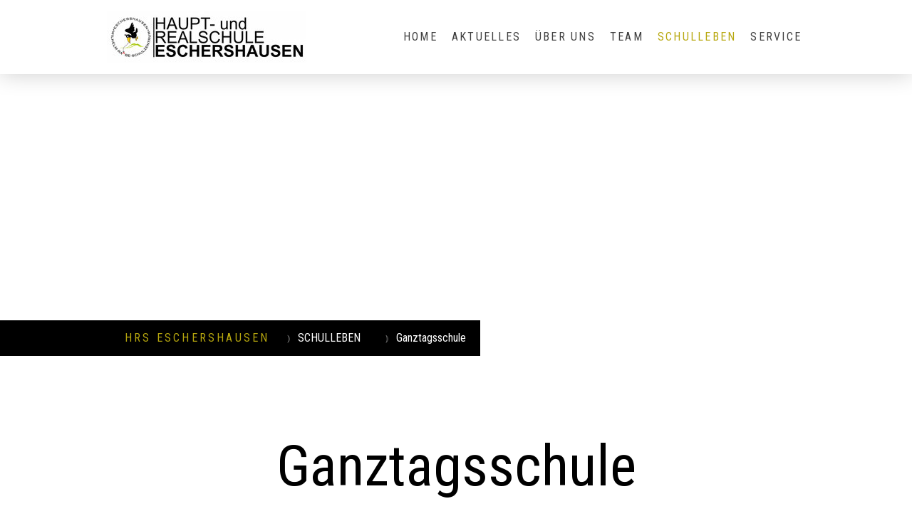

--- FILE ---
content_type: text/html; charset=UTF-8
request_url: https://www.hrs-eschershausen.de/schulleben/ganztagsschule/
body_size: 14393
content:
<!DOCTYPE html>
<html lang="de-DE"><head>
    <meta charset="utf-8"/>
    <link rel="dns-prefetch preconnect" href="https://u.jimcdn.com/" crossorigin="anonymous"/>
<link rel="dns-prefetch preconnect" href="https://assets.jimstatic.com/" crossorigin="anonymous"/>
<link rel="dns-prefetch preconnect" href="https://image.jimcdn.com" crossorigin="anonymous"/>
<link rel="dns-prefetch preconnect" href="https://fonts.jimstatic.com" crossorigin="anonymous"/>
<meta name="viewport" content="width=device-width, initial-scale=1"/>
<meta http-equiv="X-UA-Compatible" content="IE=edge"/>
<meta name="description" content=""/>
<meta name="robots" content="index, follow, archive"/>
<meta property="st:section" content=""/>
<meta name="generator" content="Jimdo Creator"/>
<meta name="twitter:title" content="Ganztagsschule"/>
<meta name="twitter:description" content="Schule ist nicht dazu da Kinder aufzubewahren. Kinder gehen zur Schule, um unterrichtet, gebildet, erzogen zu werden. Schule kann nur akzeptieren, was Erziehung und Bildung fördert und Angebote machen, die mit Erziehung und Bildung vereinbar sind. Schulische Ganztagsbetreuung ist gegenüber einer familiären Betreuung der Kinder am Nachmittag und gegenüber außerschulischen Erfahrungs-feldern ein erwünschter Nebeneffekt von Schule. Schule kann somit ein Ort werden, an dem junge Menschen zeitweise auch außerhalb von Unterricht miteinander leben, Regeln des Zusammenlebens ausprobieren, eigene Möglichkeiten und Grenzen erfahren, sich mit ihren eigenen Neigungen und Interessen auseinander-setzen und eigenverantwortlich Aufgaben übernehmen. Weil in unserer Schule seit Jahren beobachtet wurde, dass einige Schüler/-innen sich gern außerhalb der Unterrichtszeit in der Schule oder auf dem Schulhof aufhalten, wurde nach Möglichkeiten gesucht, die Betreuung nach Unterrichtsschluss zu organisieren. Außerdem war die Realisierung besonderer Unterrichtsformen wie Projekte und Arbeitsgemeinschaften durch Beförderungsprobleme – ca. 50% der Schüler/-innen sind Fahrschüler – erschwert."/>
<meta name="twitter:card" content="summary_large_image"/>
<meta property="og:url" content="https://www.hrs-eschershausen.de/schulleben/ganztagsschule/"/>
<meta property="og:title" content="Ganztagsschule"/>
<meta property="og:description" content="Schule ist nicht dazu da Kinder aufzubewahren. Kinder gehen zur Schule, um unterrichtet, gebildet, erzogen zu werden. Schule kann nur akzeptieren, was Erziehung und Bildung fördert und Angebote machen, die mit Erziehung und Bildung vereinbar sind. Schulische Ganztagsbetreuung ist gegenüber einer familiären Betreuung der Kinder am Nachmittag und gegenüber außerschulischen Erfahrungs-feldern ein erwünschter Nebeneffekt von Schule. Schule kann somit ein Ort werden, an dem junge Menschen zeitweise auch außerhalb von Unterricht miteinander leben, Regeln des Zusammenlebens ausprobieren, eigene Möglichkeiten und Grenzen erfahren, sich mit ihren eigenen Neigungen und Interessen auseinander-setzen und eigenverantwortlich Aufgaben übernehmen. Weil in unserer Schule seit Jahren beobachtet wurde, dass einige Schüler/-innen sich gern außerhalb der Unterrichtszeit in der Schule oder auf dem Schulhof aufhalten, wurde nach Möglichkeiten gesucht, die Betreuung nach Unterrichtsschluss zu organisieren. Außerdem war die Realisierung besonderer Unterrichtsformen wie Projekte und Arbeitsgemeinschaften durch Beförderungsprobleme – ca. 50% der Schüler/-innen sind Fahrschüler – erschwert."/>
<meta property="og:type" content="website"/>
<meta property="og:locale" content="de_DE"/>
<meta property="og:site_name" content="HRS Eschershausen"/>
<meta name="twitter:image" content="https://image.jimcdn.com/app/cms/image/transf/dimension=1920x1024:format=jpg/path/sb956cfbd83b9d6b2/image/ia48ac741c7529eb0/version/1668438031/image.jpg"/>
<meta property="og:image" content="https://image.jimcdn.com/app/cms/image/transf/dimension=1920x1024:format=jpg/path/sb956cfbd83b9d6b2/image/ia48ac741c7529eb0/version/1668438031/image.jpg"/>
<meta property="og:image:width" content="1366"/>
<meta property="og:image:height" content="1024"/>
<meta property="og:image:secure_url" content="https://image.jimcdn.com/app/cms/image/transf/dimension=1920x1024:format=jpg/path/sb956cfbd83b9d6b2/image/ia48ac741c7529eb0/version/1668438031/image.jpg"/><title>Ganztagsschule - HRS Eschershausen</title>
<link rel="icon" type="image/png" href="[data-uri]"/>
    
<link rel="canonical" href="https://www.hrs-eschershausen.de/schulleben/ganztagsschule/"/>

        <script src="https://assets.jimstatic.com/ckies.js.7aeecda51e36f76cf70c.js"></script>

        <script src="https://assets.jimstatic.com/cookieControl.js.c1cea533ba5da95c3d32.js"></script>
    <script>window.CookieControlSet.setToNormal();</script>

    <style>html,body{margin:0}.hidden{display:none}.n{padding:5px}#cc-website-title a {text-decoration: none}.cc-m-image-align-1{text-align:left}.cc-m-image-align-2{text-align:right}.cc-m-image-align-3{text-align:center}</style>

        <link href="https://u.jimcdn.com/cms/o/sb956cfbd83b9d6b2/layout/dm_72813508b011334909a1be143ca6222f/css/layout.css?t=1698342974" rel="stylesheet" type="text/css" id="jimdo_layout_css"/>
<script>     /* <![CDATA[ */     /*!  loadCss [c]2014 @scottjehl, Filament Group, Inc.  Licensed MIT */     window.loadCSS = window.loadCss = function(e,n,t){var r,l=window.document,a=l.createElement("link");if(n)r=n;else{var i=(l.body||l.getElementsByTagName("head")[0]).childNodes;r=i[i.length-1]}var o=l.styleSheets;a.rel="stylesheet",a.href=e,a.media="only x",r.parentNode.insertBefore(a,n?r:r.nextSibling);var d=function(e){for(var n=a.href,t=o.length;t--;)if(o[t].href===n)return e.call(a);setTimeout(function(){d(e)})};return a.onloadcssdefined=d,d(function(){a.media=t||"all"}),a};     window.onloadCSS = function(n,o){n.onload=function(){n.onload=null,o&&o.call(n)},"isApplicationInstalled"in navigator&&"onloadcssdefined"in n&&n.onloadcssdefined(o)}     /* ]]> */ </script>     <script>
// <![CDATA[
onloadCSS(loadCss('https://assets.jimstatic.com/web.css.d9361b6586f0098197fdc233c6461efe.css') , function() {
    this.id = 'jimdo_web_css';
});
// ]]>
</script>
<link href="https://assets.jimstatic.com/web.css.d9361b6586f0098197fdc233c6461efe.css" rel="preload" as="style"/>
<noscript>
<link href="https://assets.jimstatic.com/web.css.d9361b6586f0098197fdc233c6461efe.css" rel="stylesheet"/>
</noscript>
    <script>
    //<![CDATA[
        var jimdoData = {"isTestserver":false,"isLcJimdoCom":false,"isJimdoHelpCenter":false,"isProtectedPage":false,"cstok":"","cacheJsKey":"fdf1cbd871e649bdf2af7caf4f58e15d2223e583","cacheCssKey":"fdf1cbd871e649bdf2af7caf4f58e15d2223e583","cdnUrl":"https:\/\/assets.jimstatic.com\/","minUrl":"https:\/\/assets.jimstatic.com\/app\/cdn\/min\/file\/","authUrl":"https:\/\/a.jimdo.com\/","webPath":"https:\/\/www.hrs-eschershausen.de\/","appUrl":"https:\/\/a.jimdo.com\/","cmsLanguage":"de_DE","isFreePackage":false,"mobile":false,"isDevkitTemplateUsed":true,"isTemplateResponsive":true,"websiteId":"sb956cfbd83b9d6b2","pageId":2212775391,"packageId":3,"shop":{"deliveryTimeTexts":{"1":"1 - 3 Tage Lieferzeit","2":"3 - 5 Tage Lieferzeit","3":"5 - 8 Tage Lieferzeit"},"checkoutButtonText":"Zur Kasse","isReady":false,"currencyFormat":{"pattern":"#,##0.00 \u00a4","convertedPattern":"#,##0.00 $","symbols":{"GROUPING_SEPARATOR":".","DECIMAL_SEPARATOR":",","CURRENCY_SYMBOL":"\u20ac"}},"currencyLocale":"de_DE"},"tr":{"gmap":{"searchNotFound":"Die angegebene Adresse konnte nicht gefunden werden.","routeNotFound":"Die Anfahrtsroute konnte nicht berechnet werden. M\u00f6gliche Gr\u00fcnde: Die Startadresse ist zu ungenau oder zu weit von der Zieladresse entfernt."},"shop":{"checkoutSubmit":{"next":"N\u00e4chster Schritt","wait":"Bitte warten"},"paypalError":"Da ist leider etwas schiefgelaufen. Bitte versuche es erneut!","cartBar":"Zum Warenkorb","maintenance":"Dieser Shop ist vor\u00fcbergehend leider nicht erreichbar. Bitte probieren Sie es sp\u00e4ter noch einmal.","addToCartOverlay":{"productInsertedText":"Der Artikel wurde dem Warenkorb hinzugef\u00fcgt.","continueShoppingText":"Weiter einkaufen","reloadPageText":"neu laden"},"notReadyText":"Dieser Shop ist noch nicht vollst\u00e4ndig eingerichtet.","numLeftText":"Mehr als {:num} Exemplare dieses Artikels sind z.Z. leider nicht verf\u00fcgbar.","oneLeftText":"Es ist leider nur noch ein Exemplar dieses Artikels verf\u00fcgbar."},"common":{"timeout":"Es ist ein Fehler aufgetreten. Die von dir ausgew\u00e4hlte Aktion wurde abgebrochen. Bitte versuche es in ein paar Minuten erneut."},"form":{"badRequest":"Es ist ein Fehler aufgetreten: Die Eingaben konnten leider nicht \u00fcbermittelt werden. Bitte versuche es sp\u00e4ter noch einmal!"}},"jQuery":"jimdoGen002","isJimdoMobileApp":false,"bgConfig":{"id":89582691,"type":"picture","options":{"fixed":true},"images":[{"id":7770608491,"url":"https:\/\/image.jimcdn.com\/app\/cms\/image\/transf\/none\/path\/sb956cfbd83b9d6b2\/backgroundarea\/i46331b45576b32bc\/version\/1662753319\/image.jpg"}]},"bgFullscreen":null,"responsiveBreakpointLandscape":767,"responsiveBreakpointPortrait":480,"copyableHeadlineLinks":false,"tocGeneration":false,"googlemapsConsoleKey":false,"loggingForAnalytics":false,"loggingForPredefinedPages":false,"isFacebookPixelIdEnabled":false,"userAccountId":"b79c9846-74ee-461f-ba6b-e9797448a192"};
    // ]]>
</script>

     <script> (function(window) { 'use strict'; var regBuff = window.__regModuleBuffer = []; var regModuleBuffer = function() { var args = [].slice.call(arguments); regBuff.push(args); }; if (!window.regModule) { window.regModule = regModuleBuffer; } })(window); </script>
    <script src="https://assets.jimstatic.com/web.js.7778446e79a0c13073d7.js" async="true"></script>
    <script src="https://assets.jimstatic.com/at.js.db285b71839286136d00.js"></script>
    
</head>

<body class="body cc-page j-m-gallery-styles j-m-video-styles j-m-hr-styles j-m-header-styles j-m-text-styles j-m-emotionheader-styles j-m-htmlCode-styles j-m-rss-styles j-m-form-styles j-m-table-styles j-m-textWithImage-styles j-m-downloadDocument-styles j-m-imageSubtitle-styles j-m-flickr-styles j-m-googlemaps-styles j-m-blogSelection-styles j-m-comment-styles-disabled j-m-jimdo-styles j-m-profile-styles j-m-guestbook-styles j-m-promotion-styles j-m-twitter-styles j-m-hgrid-styles j-m-shoppingcart-styles j-m-catalog-styles j-m-product-styles-disabled j-m-facebook-styles j-m-sharebuttons-styles j-m-formnew-styles j-m-callToAction-styles j-m-turbo-styles j-m-spacing-styles j-m-googleplus-styles j-m-dummy-styles j-m-search-styles j-m-booking-styles j-footer-styles cc-pagemode-default cc-content-parent" id="page-2212775391">

<div id="cc-inner" class="cc-content-parent">

<input type="checkbox" id="jtpl-mobile-navigation__checkbox" class="jtpl-mobile-navigation__checkbox"/><!-- _main.sass --><div class="jtpl-main cc-content-parent">

  <!-- _background-area.sass -->
  <div class="jtpl-background-area" background-area="fullscreen"></div>
  <!-- END _background-area.sass -->

  <!-- _top-bar.sass -->
  <div class="jtpl-top-bar navigation-colors">
    <!-- _navigation.sass -->
    <label for="jtpl-mobile-navigation__checkbox" class="jtpl-mobile-navigation__label navigation-colors--transparency">
      <span class="jtpl-mobile-navigation__borders navigation-colors__menu-icon"></span>
    </label>
    <!-- END _navigation.sass -->

  </div>
  <!-- END _top-bar.sass -->


  <!-- _mobile-navigation.sass -->
  <nav class="jtpl-mobile-navigation navigation-colors navigation-colors--transparency"><div data-container="navigation"><div class="j-nav-variant-nested"><ul class="cc-nav-level-0 j-nav-level-0"><li id="cc-nav-view-2212873091" class="jmd-nav__list-item-0"><a href="/" data-link-title="HOME">HOME</a></li><li id="cc-nav-view-2212719991" class="jmd-nav__list-item-0"><a href="/aktuelles/" data-link-title="AKTUELLES">AKTUELLES</a></li><li id="cc-nav-view-2212719591" class="jmd-nav__list-item-0 j-nav-has-children"><a href="/über-uns/" data-link-title="ÜBER UNS">ÜBER UNS</a><span data-navi-toggle="cc-nav-view-2212719591" class="jmd-nav__toggle-button"></span><ul class="cc-nav-level-1 j-nav-level-1"><li id="cc-nav-view-2212773891" class="jmd-nav__list-item-1"><a href="/über-uns/leitbild/" data-link-title="Leitbild">Leitbild</a></li><li id="cc-nav-view-2212773991" class="jmd-nav__list-item-1"><a href="/über-uns/schulvereinbarung/" data-link-title="Schulvereinbarung">Schulvereinbarung</a></li><li id="cc-nav-view-2212774091" class="jmd-nav__list-item-1"><a href="/über-uns/schulform/" data-link-title="Schulform">Schulform</a></li><li id="cc-nav-view-2212776591" class="jmd-nav__list-item-1"><a href="/über-uns/berufsorientierung/" data-link-title="Berufsorientierung">Berufsorientierung</a></li><li id="cc-nav-view-2212776691" class="jmd-nav__list-item-1"><a href="/über-uns/auszeichnungen/" data-link-title="Auszeichnungen">Auszeichnungen</a></li></ul></li><li id="cc-nav-view-2212770091" class="jmd-nav__list-item-0 j-nav-has-children"><a href="/team/" data-link-title="TEAM">TEAM</a><span data-navi-toggle="cc-nav-view-2212770091" class="jmd-nav__toggle-button"></span><ul class="cc-nav-level-1 j-nav-level-1"><li id="cc-nav-view-2212774391" class="jmd-nav__list-item-1"><a href="/team/schulleitung/" data-link-title="Schulleitung">Schulleitung</a></li><li id="cc-nav-view-2212774491" class="jmd-nav__list-item-1"><a href="/team/lehrkräfte/" data-link-title="Lehrkräfte">Lehrkräfte</a></li><li id="cc-nav-view-2212774591" class="jmd-nav__list-item-1"><a href="/team/schulsozialarbeit/" data-link-title="Schulsozialarbeit">Schulsozialarbeit</a></li><li id="cc-nav-view-2212774691" class="jmd-nav__list-item-1"><a href="/team/mitarbeiter-innen/" data-link-title="Mitarbeiter*innen">Mitarbeiter*innen</a></li><li id="cc-nav-view-2212774791" class="jmd-nav__list-item-1"><a href="/team/beratungsteam/" data-link-title="Beratungsteam">Beratungsteam</a></li><li id="cc-nav-view-2212774891" class="jmd-nav__list-item-1"><a href="/team/elternvertretung/" data-link-title="Elternvertretung">Elternvertretung</a></li><li id="cc-nav-view-2212774991" class="jmd-nav__list-item-1"><a href="/team/schülervertretung/" data-link-title="Schülervertretung">Schülervertretung</a></li><li id="cc-nav-view-2212775091" class="jmd-nav__list-item-1"><a href="/team/förderverein/" data-link-title="Förderverein">Förderverein</a></li></ul></li><li id="cc-nav-view-2212745791" class="jmd-nav__list-item-0 j-nav-has-children cc-nav-parent j-nav-parent jmd-nav__item--parent"><a href="/schulleben/" data-link-title="SCHULLEBEN">SCHULLEBEN</a><span data-navi-toggle="cc-nav-view-2212745791" class="jmd-nav__toggle-button"></span><ul class="cc-nav-level-1 j-nav-level-1"><li id="cc-nav-view-2212775591" class="jmd-nav__list-item-1"><a href="/schulleben/unterrichtszeiten/" data-link-title="Unterrichtszeiten">Unterrichtszeiten</a></li><li id="cc-nav-view-2212775391" class="jmd-nav__list-item-1 j-nav-has-children cc-nav-current j-nav-current jmd-nav__item--current"><a href="/schulleben/ganztagsschule/" data-link-title="Ganztagsschule" class="cc-nav-current j-nav-current jmd-nav__link--current">Ganztagsschule</a><span data-navi-toggle="cc-nav-view-2212775391" class="jmd-nav__toggle-button"></span><ul class="cc-nav-level-2 j-nav-level-2"><li id="cc-nav-view-2212776191" class="jmd-nav__list-item-2"><a href="/schulleben/ganztagsschule/ags/" data-link-title="AGs">AGs</a></li><li id="cc-nav-view-2212776291" class="jmd-nav__list-item-2"><a href="/schulleben/ganztagsschule/gesundes-frühstück/" data-link-title="Gesundes Frühstück">Gesundes Frühstück</a></li><li id="cc-nav-view-2212776391" class="jmd-nav__list-item-2"><a href="/schulleben/ganztagsschule/mittagessen/" data-link-title="Mittagessen">Mittagessen</a></li><li id="cc-nav-view-2212776491" class="jmd-nav__list-item-2"><a href="/schulleben/ganztagsschule/freizeitraum/" data-link-title="Freizeitraum">Freizeitraum</a></li></ul></li><li id="cc-nav-view-2212776091" class="jmd-nav__list-item-1"><a href="/schulleben/unterrichtsräume/" data-link-title="Unterrichtsräume">Unterrichtsräume</a></li><li id="cc-nav-view-2233583691" class="jmd-nav__list-item-1"><a href="/schulleben/flugprojekt/" data-link-title="Flugprojekt">Flugprojekt</a></li><li id="cc-nav-view-2212775791" class="jmd-nav__list-item-1"><a href="/schulleben/schülerfirma/" data-link-title="Schülerfirma">Schülerfirma</a></li><li id="cc-nav-view-2212775891" class="jmd-nav__list-item-1"><a href="/schulleben/konfliktlotsen/" data-link-title="Konfliktlotsen">Konfliktlotsen</a></li><li id="cc-nav-view-2253693791" class="jmd-nav__list-item-1"><a href="/schulleben/schulsanitätsdienst/" data-link-title="Schulsanitätsdienst">Schulsanitätsdienst</a></li><li id="cc-nav-view-2253249491" class="jmd-nav__list-item-1"><a href="/schulleben/theaterwerkstatt/" data-link-title="Theaterwerkstatt">Theaterwerkstatt</a></li><li id="cc-nav-view-2212775691" class="jmd-nav__list-item-1"><a href="/schulleben/projekte/" data-link-title="Projekte">Projekte</a></li><li id="cc-nav-view-2218260891" class="jmd-nav__list-item-1"><a href="/schulleben/exkursionen-und-klassenfahrten/" data-link-title="Exkursionen und Klassenfahrten">Exkursionen und Klassenfahrten</a></li><li id="cc-nav-view-2220041891" class="jmd-nav__list-item-1"><a href="/schulleben/archiv/" data-link-title="Archiv">Archiv</a></li></ul></li><li id="cc-nav-view-2212719691" class="jmd-nav__list-item-0 j-nav-has-children"><a href="/service/" data-link-title="SERVICE">SERVICE</a><span data-navi-toggle="cc-nav-view-2212719691" class="jmd-nav__toggle-button"></span><ul class="cc-nav-level-1 j-nav-level-1"><li id="cc-nav-view-2212776791" class="jmd-nav__list-item-1"><a href="/service/download/" data-link-title="Download">Download</a></li><li id="cc-nav-view-2212776891" class="jmd-nav__list-item-1"><a href="/service/kontakt/" data-link-title="Kontakt">Kontakt</a></li></ul></li></ul></div></div>
  </nav><!-- END _mobile-navigation.sass --><!-- _header.sass --><header class="jtpl-header navigation-colors"><div class="jtpl-header__inner alignment-options navigation-vertical-alignment">
      <div class="jtpl-logo">
        <div id="cc-website-logo" class="cc-single-module-element"><div id="cc-m-11768840691" class="j-module n j-imageSubtitle"><div class="cc-m-image-container"><figure class="cc-imagewrapper cc-m-image-align-1">
<a href="https://www.hrs-eschershausen.de/" target="_self"><img srcset="https://image.jimcdn.com/app/cms/image/transf/dimension=280x10000:format=jpg/path/sb956cfbd83b9d6b2/image/iac29e40b19c66114/version/1675349963/image.jpg 280w, https://image.jimcdn.com/app/cms/image/transf/dimension=320x10000:format=jpg/path/sb956cfbd83b9d6b2/image/iac29e40b19c66114/version/1675349963/image.jpg 320w, https://image.jimcdn.com/app/cms/image/transf/dimension=560x10000:format=jpg/path/sb956cfbd83b9d6b2/image/iac29e40b19c66114/version/1675349963/image.jpg 560w" sizes="(min-width: 280px) 280px, 100vw" id="cc-m-imagesubtitle-image-11768840691" src="https://image.jimcdn.com/app/cms/image/transf/dimension=280x10000:format=jpg/path/sb956cfbd83b9d6b2/image/iac29e40b19c66114/version/1675349963/image.jpg" alt="" class="" data-src-width="4489" data-src-height="1182" data-src="https://image.jimcdn.com/app/cms/image/transf/dimension=280x10000:format=jpg/path/sb956cfbd83b9d6b2/image/iac29e40b19c66114/version/1675349963/image.jpg" data-image-id="7754675991"/></a>    

</figure>
</div>
<div class="cc-clear"></div>
<script id="cc-m-reg-11768840691">// <![CDATA[

    window.regModule("module_imageSubtitle", {"data":{"imageExists":true,"hyperlink":"","hyperlink_target":"","hyperlinkAsString":"","pinterest":"0","id":11768840691,"widthEqualsContent":"1","resizeWidth":"280","resizeHeight":74},"id":11768840691});
// ]]>
</script></div></div>
      </div>

      <!-- _navigation.sass -->
      <nav class="jtpl-navigation"><div class="jtpl-navigation__inner navigation-alignment" data-dropdown="true" data-main="true">
          <div data-container="navigation"><div class="j-nav-variant-nested"><ul class="cc-nav-level-0 j-nav-level-0"><li id="cc-nav-view-2212873091" class="jmd-nav__list-item-0"><a href="/" data-link-title="HOME">HOME</a></li><li id="cc-nav-view-2212719991" class="jmd-nav__list-item-0"><a href="/aktuelles/" data-link-title="AKTUELLES">AKTUELLES</a></li><li id="cc-nav-view-2212719591" class="jmd-nav__list-item-0 j-nav-has-children"><a href="/über-uns/" data-link-title="ÜBER UNS">ÜBER UNS</a><span data-navi-toggle="cc-nav-view-2212719591" class="jmd-nav__toggle-button"></span><ul class="cc-nav-level-1 j-nav-level-1"><li id="cc-nav-view-2212773891" class="jmd-nav__list-item-1"><a href="/über-uns/leitbild/" data-link-title="Leitbild">Leitbild</a></li><li id="cc-nav-view-2212773991" class="jmd-nav__list-item-1"><a href="/über-uns/schulvereinbarung/" data-link-title="Schulvereinbarung">Schulvereinbarung</a></li><li id="cc-nav-view-2212774091" class="jmd-nav__list-item-1"><a href="/über-uns/schulform/" data-link-title="Schulform">Schulform</a></li><li id="cc-nav-view-2212776591" class="jmd-nav__list-item-1"><a href="/über-uns/berufsorientierung/" data-link-title="Berufsorientierung">Berufsorientierung</a></li><li id="cc-nav-view-2212776691" class="jmd-nav__list-item-1"><a href="/über-uns/auszeichnungen/" data-link-title="Auszeichnungen">Auszeichnungen</a></li></ul></li><li id="cc-nav-view-2212770091" class="jmd-nav__list-item-0 j-nav-has-children"><a href="/team/" data-link-title="TEAM">TEAM</a><span data-navi-toggle="cc-nav-view-2212770091" class="jmd-nav__toggle-button"></span><ul class="cc-nav-level-1 j-nav-level-1"><li id="cc-nav-view-2212774391" class="jmd-nav__list-item-1"><a href="/team/schulleitung/" data-link-title="Schulleitung">Schulleitung</a></li><li id="cc-nav-view-2212774491" class="jmd-nav__list-item-1"><a href="/team/lehrkräfte/" data-link-title="Lehrkräfte">Lehrkräfte</a></li><li id="cc-nav-view-2212774591" class="jmd-nav__list-item-1"><a href="/team/schulsozialarbeit/" data-link-title="Schulsozialarbeit">Schulsozialarbeit</a></li><li id="cc-nav-view-2212774691" class="jmd-nav__list-item-1"><a href="/team/mitarbeiter-innen/" data-link-title="Mitarbeiter*innen">Mitarbeiter*innen</a></li><li id="cc-nav-view-2212774791" class="jmd-nav__list-item-1"><a href="/team/beratungsteam/" data-link-title="Beratungsteam">Beratungsteam</a></li><li id="cc-nav-view-2212774891" class="jmd-nav__list-item-1"><a href="/team/elternvertretung/" data-link-title="Elternvertretung">Elternvertretung</a></li><li id="cc-nav-view-2212774991" class="jmd-nav__list-item-1"><a href="/team/schülervertretung/" data-link-title="Schülervertretung">Schülervertretung</a></li><li id="cc-nav-view-2212775091" class="jmd-nav__list-item-1"><a href="/team/förderverein/" data-link-title="Förderverein">Förderverein</a></li></ul></li><li id="cc-nav-view-2212745791" class="jmd-nav__list-item-0 j-nav-has-children cc-nav-parent j-nav-parent jmd-nav__item--parent"><a href="/schulleben/" data-link-title="SCHULLEBEN">SCHULLEBEN</a><span data-navi-toggle="cc-nav-view-2212745791" class="jmd-nav__toggle-button"></span><ul class="cc-nav-level-1 j-nav-level-1"><li id="cc-nav-view-2212775591" class="jmd-nav__list-item-1"><a href="/schulleben/unterrichtszeiten/" data-link-title="Unterrichtszeiten">Unterrichtszeiten</a></li><li id="cc-nav-view-2212775391" class="jmd-nav__list-item-1 j-nav-has-children cc-nav-current j-nav-current jmd-nav__item--current"><a href="/schulleben/ganztagsschule/" data-link-title="Ganztagsschule" class="cc-nav-current j-nav-current jmd-nav__link--current">Ganztagsschule</a><span data-navi-toggle="cc-nav-view-2212775391" class="jmd-nav__toggle-button"></span><ul class="cc-nav-level-2 j-nav-level-2"><li id="cc-nav-view-2212776191" class="jmd-nav__list-item-2"><a href="/schulleben/ganztagsschule/ags/" data-link-title="AGs">AGs</a></li><li id="cc-nav-view-2212776291" class="jmd-nav__list-item-2"><a href="/schulleben/ganztagsschule/gesundes-frühstück/" data-link-title="Gesundes Frühstück">Gesundes Frühstück</a></li><li id="cc-nav-view-2212776391" class="jmd-nav__list-item-2"><a href="/schulleben/ganztagsschule/mittagessen/" data-link-title="Mittagessen">Mittagessen</a></li><li id="cc-nav-view-2212776491" class="jmd-nav__list-item-2"><a href="/schulleben/ganztagsschule/freizeitraum/" data-link-title="Freizeitraum">Freizeitraum</a></li></ul></li><li id="cc-nav-view-2212776091" class="jmd-nav__list-item-1"><a href="/schulleben/unterrichtsräume/" data-link-title="Unterrichtsräume">Unterrichtsräume</a></li><li id="cc-nav-view-2233583691" class="jmd-nav__list-item-1"><a href="/schulleben/flugprojekt/" data-link-title="Flugprojekt">Flugprojekt</a></li><li id="cc-nav-view-2212775791" class="jmd-nav__list-item-1"><a href="/schulleben/schülerfirma/" data-link-title="Schülerfirma">Schülerfirma</a></li><li id="cc-nav-view-2212775891" class="jmd-nav__list-item-1"><a href="/schulleben/konfliktlotsen/" data-link-title="Konfliktlotsen">Konfliktlotsen</a></li><li id="cc-nav-view-2253693791" class="jmd-nav__list-item-1"><a href="/schulleben/schulsanitätsdienst/" data-link-title="Schulsanitätsdienst">Schulsanitätsdienst</a></li><li id="cc-nav-view-2253249491" class="jmd-nav__list-item-1"><a href="/schulleben/theaterwerkstatt/" data-link-title="Theaterwerkstatt">Theaterwerkstatt</a></li><li id="cc-nav-view-2212775691" class="jmd-nav__list-item-1"><a href="/schulleben/projekte/" data-link-title="Projekte">Projekte</a></li><li id="cc-nav-view-2218260891" class="jmd-nav__list-item-1"><a href="/schulleben/exkursionen-und-klassenfahrten/" data-link-title="Exkursionen und Klassenfahrten">Exkursionen und Klassenfahrten</a></li><li id="cc-nav-view-2220041891" class="jmd-nav__list-item-1"><a href="/schulleben/archiv/" data-link-title="Archiv">Archiv</a></li></ul></li><li id="cc-nav-view-2212719691" class="jmd-nav__list-item-0 j-nav-has-children"><a href="/service/" data-link-title="SERVICE">SERVICE</a><span data-navi-toggle="cc-nav-view-2212719691" class="jmd-nav__toggle-button"></span><ul class="cc-nav-level-1 j-nav-level-1"><li id="cc-nav-view-2212776791" class="jmd-nav__list-item-1"><a href="/service/download/" data-link-title="Download">Download</a></li><li id="cc-nav-view-2212776891" class="jmd-nav__list-item-1"><a href="/service/kontakt/" data-link-title="Kontakt">Kontakt</a></li></ul></li></ul></div></div>
        </div>
      </nav><!-- END _navigation.sass -->
</div>
  </header><div class="jtpl-header--image" background-area="stripe" background-area-default=""></div>

  <!-- END _header.sass -->

  <!-- _section-main.sass -->
  <div class="jtpl-section-main content-options-box cc-content-parent">

    <!-- _breadcrumb.sass -->
    <div class="jtpl-breadcrumb alignment-options">
      <div class="jtpl-breadcrumb__inner flex-background-options">
        <div class="jtpl-breadcrumb__title-navigation-gutter">
          <!-- _section-main.sass -->
          <div class="jtpl-title">
            <div id="cc-website-title" class="cc-single-module-element"><div id="cc-m-11766964891" class="j-module n j-header"><a href="https://www.hrs-eschershausen.de/"><span class="cc-within-single-module-element j-website-title-content" id="cc-m-header-11766964891">HRS ESCHERSHAUSEN</span></a></div></div>
          </div>
          <!-- END _section-main.sass -->
          <div class="jtpl-breadcrumb__navigation breadcrumb-options">
            <div data-container="navigation"><div class="j-nav-variant-breadcrumb"><ol itemscope="true" itemtype="http://schema.org/BreadcrumbList"><li itemscope="true" itemprop="itemListElement" itemtype="http://schema.org/ListItem"><a href="/schulleben/" data-link-title="SCHULLEBEN" itemprop="item"><span itemprop="name">SCHULLEBEN</span></a><meta itemprop="position" content="1"/></li><li itemscope="true" itemprop="itemListElement" itemtype="http://schema.org/ListItem" class="cc-nav-current j-nav-current"><a href="/schulleben/ganztagsschule/" data-link-title="Ganztagsschule" itemprop="item" class="cc-nav-current j-nav-current"><span itemprop="name">Ganztagsschule</span></a><meta itemprop="position" content="2"/></li></ol></div></div>
          </div>
        </div>
      </div>
    </div>
    <!-- END _breadcrumb.sass -->

    <div class="jtpl-content alignment-options content-options-inner cc-content-parent">
      <div id="content_area" data-container="content"><div id="content_start"></div>
        
        <div id="cc-matrix-3152376591"><div id="cc-m-11767853991" class="j-module n j-header "><h1 class="" id="cc-m-header-11767853991">Ganztagsschule</h1></div><div id="cc-m-11789333891" class="j-module n j-header "><h2 class="" id="cc-m-header-11789333891">Unser Konzept</h2></div><div id="cc-m-11767852291" class="j-module n j-textWithImage "><figure class="cc-imagewrapper cc-m-image-align-1">
<img srcset="https://image.jimcdn.com/app/cms/image/transf/dimension=320x1024:format=jpg/path/sb956cfbd83b9d6b2/image/ia48ac741c7529eb0/version/1668438031/image.jpg 320w, https://image.jimcdn.com/app/cms/image/transf/dimension=470x1024:format=jpg/path/sb956cfbd83b9d6b2/image/ia48ac741c7529eb0/version/1668438031/image.jpg 470w, https://image.jimcdn.com/app/cms/image/transf/dimension=640x1024:format=jpg/path/sb956cfbd83b9d6b2/image/ia48ac741c7529eb0/version/1668438031/image.jpg 640w, https://image.jimcdn.com/app/cms/image/transf/dimension=940x1024:format=jpg/path/sb956cfbd83b9d6b2/image/ia48ac741c7529eb0/version/1668438031/image.jpg 940w" sizes="(min-width: 470px) 470px, 100vw" id="cc-m-textwithimage-image-11767852291" src="https://image.jimcdn.com/app/cms/image/transf/dimension=470x1024:format=jpg/path/sb956cfbd83b9d6b2/image/ia48ac741c7529eb0/version/1668438031/image.jpg" alt="" class="" data-src-width="2016" data-src-height="1512" data-src="https://image.jimcdn.com/app/cms/image/transf/dimension=470x1024:format=jpg/path/sb956cfbd83b9d6b2/image/ia48ac741c7529eb0/version/1668438031/image.jpg" data-image-id="7753985591"/>    

</figure>
<div>
    <div id="cc-m-textwithimage-11767852291" data-name="text" data-action="text" class="cc-m-textwithimage-inline-rte">
        <p>
    Schule ist nicht dazu da Kinder aufzubewahren. Kinder gehen zur Schule, um unterrichtet, gebildet, erzogen zu werden. Schule kann nur akzeptieren, was Erziehung und Bildung fördert und Angebote
    machen, die mit Erziehung und Bildung vereinbar sind. 
</p>

<p>
    Schulische Ganztagsbetreuung ist gegenüber einer familiären Betreuung  der Kinder am Nachmittag und gegenüber außerschulischen Erfahrungs-feldern  ein erwünschter Nebeneffekt von
    Schule. 
</p>

<p>
    Schule kann somit ein Ort werden, an dem junge Menschen zeitweise auch außerhalb von Unterricht miteinander leben, Regeln des Zusammenlebens ausprobieren, eigene Möglichkeiten und Grenzen
    erfahren, sich mit ihren eigenen Neigungen und Interessen auseinander-setzen und eigenverantwortlich Aufgaben übernehmen. 
</p>

<p>
    Weil in unserer Schule seit Jahren beobachtet wurde, dass einige Schüler/-innen sich gern außerhalb der Unterrichtszeit in der Schule oder auf dem Schulhof aufhalten, wurde nach Möglichkeiten
    gesucht, die Betreuung nach Unterrichtsschluss zu organisieren. 
</p>

<p>
    Außerdem war die Realisierung besonderer Unterrichtsformen  wie Projekte und  Arbeitsgemeinschaften durch Beförderungsprobleme – ca. 50% der Schüler/-innen sind Fahrschüler – erschwert.
</p>    </div>
</div>

<div class="cc-clear"></div>
<script id="cc-m-reg-11767852291">// <![CDATA[

    window.regModule("module_textWithImage", {"data":{"imageExists":true,"hyperlink":"","hyperlink_target":"","hyperlinkAsString":"","pinterest":"0","id":11767852291,"widthEqualsContent":"0","resizeWidth":"470","resizeHeight":353},"id":11767852291});
// ]]>
</script></div><div id="cc-m-11767853291" class="j-module n j-textWithImage "><figure class="cc-imagewrapper cc-m-image-align-2">
<img srcset="https://image.jimcdn.com/app/cms/image/transf/dimension=290x1024:format=jpg/path/sb956cfbd83b9d6b2/image/idd9a3e3923ce39d4/version/1666986644/image.jpg 290w, https://image.jimcdn.com/app/cms/image/transf/dimension=320x1024:format=jpg/path/sb956cfbd83b9d6b2/image/idd9a3e3923ce39d4/version/1666986644/image.jpg 320w, https://image.jimcdn.com/app/cms/image/transf/dimension=580x1024:format=jpg/path/sb956cfbd83b9d6b2/image/idd9a3e3923ce39d4/version/1666986644/image.jpg 580w" sizes="(min-width: 290px) 290px, 100vw" id="cc-m-textwithimage-image-11767853291" src="https://image.jimcdn.com/app/cms/image/transf/dimension=290x1024:format=jpg/path/sb956cfbd83b9d6b2/image/idd9a3e3923ce39d4/version/1666986644/image.jpg" alt="" class="" data-src-width="968" data-src-height="1290" data-src="https://image.jimcdn.com/app/cms/image/transf/dimension=290x1024:format=jpg/path/sb956cfbd83b9d6b2/image/idd9a3e3923ce39d4/version/1666986644/image.jpg" data-image-id="7753985991"/>    

</figure>
<div>
    <div id="cc-m-textwithimage-11767853291" data-name="text" data-action="text" class="cc-m-textwithimage-inline-rte">
        <p>
    Viele Vorhaben scheiterten oft auch an mangelnden personellen oder sächlichen Voraussetzungen und konnten teilweise nur schwer durchgeführt werden. Projekte am Nachmittag waren mitunter wegen der
    Fahrschülerproblematik nur für einige Schüler/-innen realisierbar. Der sich daraus ergebenden Ungleichheit der Bildungschancen besonders für die Schüler aus den Dörfern des Einzugsgebietes musste
    entgegen gewirkt werden.
</p>

<p>
    Deshalb wurde im Februar 2001 das „Förderkonzept zur Stärkung der Hauptschulen“ beantragt und im November 2001 damit begonnen.
</p>

<p>
    Im Rahmen des Förderkonzeptes gab es für alle Schüler/-innen montags bis donnerstags in der 6. und 7. Stunde eine Hausaufgabenbetreuung und am Mittwoch und Donnerstag von 14.15 bis 16.00 Uhr eine
    für alle Schüler/-innen „Offene Freizeit“ mit der Möglichkeit, ein Mittagessen in der Schule einzunehmen. Darüber hinaus wurden freiwillige Arbeits-gemeinschaften angeboten.
</p>

<p>
     
</p>    </div>
</div>

<div class="cc-clear"></div>
<script id="cc-m-reg-11767853291">// <![CDATA[

    window.regModule("module_textWithImage", {"data":{"imageExists":true,"hyperlink":"","hyperlink_target":"","hyperlinkAsString":"","pinterest":"0","id":11767853291,"widthEqualsContent":"0","resizeWidth":"290","resizeHeight":387},"id":11767853291});
// ]]>
</script></div><div id="cc-m-11767854491" class="j-module n j-textWithImage "><figure class="cc-imagewrapper cc-m-image-align-1">
<img srcset="https://image.jimcdn.com/app/cms/image/transf/dimension=320x1024:format=jpg/path/sb956cfbd83b9d6b2/image/ief4d1dafb270c8cd/version/1673946120/image.jpg 320w, https://image.jimcdn.com/app/cms/image/transf/dimension=372x1024:format=jpg/path/sb956cfbd83b9d6b2/image/ief4d1dafb270c8cd/version/1673946120/image.jpg 372w, https://image.jimcdn.com/app/cms/image/transf/dimension=640x1024:format=jpg/path/sb956cfbd83b9d6b2/image/ief4d1dafb270c8cd/version/1673946120/image.jpg 640w, https://image.jimcdn.com/app/cms/image/transf/dimension=744x1024:format=jpg/path/sb956cfbd83b9d6b2/image/ief4d1dafb270c8cd/version/1673946120/image.jpg 744w" sizes="(min-width: 372px) 372px, 100vw" id="cc-m-textwithimage-image-11767854491" src="https://image.jimcdn.com/app/cms/image/transf/dimension=372x1024:format=jpg/path/sb956cfbd83b9d6b2/image/ief4d1dafb270c8cd/version/1673946120/image.jpg" alt="" class="" data-src-width="907" data-src-height="1210" data-src="https://image.jimcdn.com/app/cms/image/transf/dimension=372x1024:format=jpg/path/sb956cfbd83b9d6b2/image/ief4d1dafb270c8cd/version/1673946120/image.jpg" data-image-id="7753986291"/>    

</figure>
<div>
    <div id="cc-m-textwithimage-11767854491" data-name="text" data-action="text" class="cc-m-textwithimage-inline-rte">
        <p>
    Eine positive Resonanz auf diese Angebote  und die Durchführung der Maßnahmen war festzustellen. Es erwies sich, dass der Betreuungsbedarf  zu hoch war, um von der Sozialpädagogin
    erfüllt zu werden.
</p>

<p>
    Um den  Personalbedarf  zu decken, wurde beschlossen, einen Antrag auf Einrichtung einer Ganztagsschule zu stellen. Außerdem wurde
</p>

<p>
    der Antrag schwerpunktmäßig mit folgenden Gesichtspunkten begründet:
</p>

<p>
    * Zusätzliche Angebote mit  ganztagsspezifischem Unterricht könnten zur Optimierung der Ausbildung und Erziehung in unserer Schule beitragen. 
</p>

<p>
    * Eine Ganztagsschule könnte sowohl das pädagogische Konzept der Schule erheblich unterstützen als auch das schulische Angebot der Region bereichern.
</p>

<p>
    * Das Ganztagsangebot stellt in seiner komplexen Einheit mit der Möglichkeit eines breit gefächerten Angebotes ein Gesamt-förderprogramm dar, indem zur Gleichheit von Bildungschancen beigetragen
    werden kann.
</p>

<p>
    * Entlastung des Unterrichts am Vormittag kann durch zusätzliche Nachmittagsangebote erreicht werden.
</p>

<p>
    * Die Problematik der Schülerbeförderung wird gelöst.
</p>    </div>
</div>

<div class="cc-clear"></div>
<script id="cc-m-reg-11767854491">// <![CDATA[

    window.regModule("module_textWithImage", {"data":{"imageExists":true,"hyperlink":"","hyperlink_target":"","hyperlinkAsString":"","pinterest":"0","id":11767854491,"widthEqualsContent":"0","resizeWidth":"372","resizeHeight":497},"id":11767854491});
// ]]>
</script></div><div id="cc-m-11767855791" class="j-module n j-textWithImage "><figure class="cc-imagewrapper cc-m-image-align-2">
<img srcset="https://image.jimcdn.com/app/cms/image/transf/dimension=180x1024:format=jpg/path/sb956cfbd83b9d6b2/image/i857477d02cb1f449/version/1673946092/image.jpg 180w, https://image.jimcdn.com/app/cms/image/transf/dimension=320x1024:format=jpg/path/sb956cfbd83b9d6b2/image/i857477d02cb1f449/version/1673946092/image.jpg 320w, https://image.jimcdn.com/app/cms/image/transf/dimension=360x1024:format=jpg/path/sb956cfbd83b9d6b2/image/i857477d02cb1f449/version/1673946092/image.jpg 360w" sizes="(min-width: 180px) 180px, 100vw" id="cc-m-textwithimage-image-11767855791" src="https://image.jimcdn.com/app/cms/image/transf/dimension=180x1024:format=jpg/path/sb956cfbd83b9d6b2/image/i857477d02cb1f449/version/1673946092/image.jpg" alt="" class="" data-src-width="907" data-src-height="1210" data-src="https://image.jimcdn.com/app/cms/image/transf/dimension=180x1024:format=jpg/path/sb956cfbd83b9d6b2/image/i857477d02cb1f449/version/1673946092/image.jpg" data-image-id="7753986591"/>    

</figure>
<div>
    <div id="cc-m-textwithimage-11767855791" data-name="text" data-action="text" class="cc-m-textwithimage-inline-rte">
        <p>
    Die Einrichtung einer Ganztagsschule wurde zum Schuljahr 2003/04 genehmigt. 
</p>

<p>
    Auf der Grundlage  der derzeit gültigen günstigen Erlassbedingungen konnte die  Schule mit zusätzlichen Lehrerstunden und einem Budget zur Finanzierung weiterer Fachkräfte ausgestattet
    werden. Somit gibt es in unserer Schule, seit wir den Ganztagsbetrieb aufgenommen haben, mehr Zeit für übendes Lernen, für individuelle Förderung aller Schüler/-innen und für mehr differenzierte
    Lernangebote. Durch die Einstellung einer Sozialpädagogin mit einer Vollzeitstelle für die  Ganztagsschule bekam die pädagogische Arbeit unserer Schule eine wertvolle Unterstützung.
    Zusätzlich ist weiterhin im Rahmen des Förderprogramms „Profilierung der Hauptschule“ eine sozialpädagogische Fachkraft mit einer halben Stelle an unserer Schule tätig. 
</p>

<p>
    Da noch die notwendigen Gemeinschafts- und Freizeiträume fehlten, wurde der Plan verfolgt, das Schulgebäude im Bereich der nicht mehr benötigten alten Toilettenanlage zu erweitern. Dieser Plan
    konnte realisiert werden, weil Fördermittel aus dem Ganztagsinvestitions-programm des Bundes bewilligt wurden. Der Um- und Anbau erfolgte im 2. Schulhalbjahr des Schuljahres 2004/05, außerdem
    wurde ein Hangel-pfad im unteren Flur angelegt.  
</p>

<p>
    Auch in diesem Schuljahr findet von Montag bis Donnerstag für alle Schüler/-innen jeweils an bis zu zwei Nachmittagen von 14.00 bis 15.30 Uhr Pflichtunterricht statt. An den anderen Tagen können
    freiwillige Angebote genutzt werden. 
</p>

<p>
    Am Freitag endet der Pflichtunterricht in der Regel nach der 5. Stunde.
</p>

<p>
    An den Wochentagen mit Nachmittagsangebot ist die Möglichkeit gegeben, dass die Schüler/-innen 8 Zeitstunden in der Schule sind, also von 7.30 bis 15.30 Uhr.
</p>

<p>
    Jede Klasse hat eine Verfügungsstunde bei dem/r Klassenlehrer/-in. 
</p>    </div>
</div>

<div class="cc-clear"></div>
<script id="cc-m-reg-11767855791">// <![CDATA[

    window.regModule("module_textWithImage", {"data":{"imageExists":true,"hyperlink":"","hyperlink_target":"","hyperlinkAsString":"","pinterest":"0","id":11767855791,"widthEqualsContent":"0","resizeWidth":"180","resizeHeight":241},"id":11767855791});
// ]]>
</script></div><div id="cc-m-11865977091" class="j-module n j-hr ">    <hr/>
</div><div id="cc-m-11865977391" class="j-module n j-header "><h2 class="" id="cc-m-header-11865977391">Unsere Angebote im Rahmen der Ganztagesschule</h2></div><div id="cc-m-11865977591" class="j-module n j-text "><ul>
    <li>
        <a href="/schulleben/ganztagsschule/gesundes-frühstück/" title="Gesundes Frühstück"><span style="color: #c29100; font-size: 24px;">Gesundes Frühstück</span></a>
    </li>

    <li>
        <a href="/schulleben/ganztagsschule/mittagessen/" title="Mittagessen"><span style="color: #c29100; font-size: 24px;">Mittagessen</span></a>
    </li>

    <li>
        <a href="/schulleben/ganztagsschule/freizeitraum/" title="Freizeitraum"><span style="font-size: 24px; color: #c29100;"><span color="#806000"><span style="caret-color: #806000;">Freizeitraum</span></span></span></a>
    </li>

    <li>
        <a href="/schulleben/ganztagsschule/ags/" title="AGs"><span style="font-size: 24px; color: #c29100;"><span color="#806000"><span style="caret-color: #806000;">Arbeitsgemeinschaften</span></span></span></a>
    </li>
</ul></div></div>
        
        </div>
    </div>
    <!-- END _section-main.sass -->

  </div>

  <!-- _section-aside.sass -->
  <div class="jtpl-section-aside">

    <aside class="jtpl-sidebar sidebar-options"><div class="jtpl-sidebar__inner alignment-options">
        <div data-container="sidebar"><div id="cc-matrix-3152182691"><div id="cc-m-11766963991" class="j-module n j-spacing ">
    <div class="cc-m-spacer" style="height: 30px;">
    
</div>

</div><div id="cc-m-11766964091" class="j-module n j-hgrid ">    <div class="cc-m-hgrid-column" style="width: 48.45%;">
        <div id="cc-matrix-3152182991"><div id="cc-m-11766964191" class="j-module n j-header "><h2 class="" id="cc-m-header-11766964191">HAUPT- und REALSCHULE ESCHERSHAUSEN</h2></div><div id="cc-m-11766964291" class="j-module n j-text "><p>
     
</p>

<p>
    JAHNSTRAßE 1
</p>

<p>
    37632 ESCHERSHAUSEN 
</p>

<p>
    TELEFON: 05534 21 82
</p>

<p>
    FAX: 05534 94 12 30 
</p>

<p>
    EMAIL: sekretariat.hrs@iserv-hrs-esc.de
</p>

<p>
     
</p></div><div id="cc-m-11789319391" class="j-module n j-header "><h2 class="" id="cc-m-header-11789319391">Link zu Schul-Iserv</h2></div><div id="cc-m-11789319191" class="j-module n j-imageSubtitle "><figure class="cc-imagewrapper cc-m-image-align-1">
<a href="http://www.iserv-hrs-esc.de/" target="_blank"><img srcset="https://image.jimcdn.com/app/cms/image/transf/dimension=134x10000:format=jpg/path/sb956cfbd83b9d6b2/image/i7b688fe567a35ccd/version/1660923142/image.jpg 134w, https://image.jimcdn.com/app/cms/image/transf/dimension=268x10000:format=jpg/path/sb956cfbd83b9d6b2/image/i7b688fe567a35ccd/version/1660923142/image.jpg 268w" sizes="(min-width: 134px) 134px, 100vw" id="cc-m-imagesubtitle-image-11789319191" src="https://image.jimcdn.com/app/cms/image/transf/dimension=134x10000:format=jpg/path/sb956cfbd83b9d6b2/image/i7b688fe567a35ccd/version/1660923142/image.jpg" alt="" class="" data-src-width="7433" data-src-height="4033" data-src="https://image.jimcdn.com/app/cms/image/transf/dimension=134x10000:format=jpg/path/sb956cfbd83b9d6b2/image/i7b688fe567a35ccd/version/1660923142/image.jpg" data-image-id="7767976591"/></a>    

</figure>

<div class="cc-clear"></div>
<script id="cc-m-reg-11789319191">// <![CDATA[

    window.regModule("module_imageSubtitle", {"data":{"imageExists":true,"hyperlink":"http:\/\/www.iserv-hrs-esc.de","hyperlink_target":"_blank","hyperlinkAsString":"http:\/\/www.iserv-hrs-esc.de","pinterest":"0","id":11789319191,"widthEqualsContent":"0","resizeWidth":"134","resizeHeight":73},"id":11789319191});
// ]]>
</script></div></div>    </div>
            <div class="cc-m-hgrid-separator" data-display="cms-only"><div></div></div>
        <div class="cc-m-hgrid-column last" style="width: 49.54%;">
        <div id="cc-matrix-3152383691"><div id="cc-m-11827708091" class="j-module n j-imageSubtitle "><figure class="cc-imagewrapper cc-m-image-align-1 cc-m-width-maxed">
<a href="javascript:;" rel="lightbox" data-href="https://image.jimcdn.com/app/cms/image/transf/dimension=origxorig:format=png/path/sb956cfbd83b9d6b2/image/i4948b750a73a9932/version/1669806550/image.png"><img srcset="https://image.jimcdn.com/app/cms/image/transf/dimension=320x10000:format=png/path/sb956cfbd83b9d6b2/image/i4948b750a73a9932/version/1669806550/image.png 320w, https://image.jimcdn.com/app/cms/image/transf/dimension=480x10000:format=png/path/sb956cfbd83b9d6b2/image/i4948b750a73a9932/version/1669806550/image.png 480w, https://image.jimcdn.com/app/cms/image/transf/dimension=640x10000:format=png/path/sb956cfbd83b9d6b2/image/i4948b750a73a9932/version/1669806550/image.png 640w, https://image.jimcdn.com/app/cms/image/transf/dimension=960x10000:format=png/path/sb956cfbd83b9d6b2/image/i4948b750a73a9932/version/1669806550/image.png 960w" sizes="(min-width: 480px) 480px, 100vw" id="cc-m-imagesubtitle-image-11827708091" src="https://image.jimcdn.com/app/cms/image/transf/dimension=480x10000:format=png/path/sb956cfbd83b9d6b2/image/i4948b750a73a9932/version/1669806550/image.png" alt="" class="" data-src-width="2264" data-src-height="1138" data-src="https://image.jimcdn.com/app/cms/image/transf/dimension=480x10000:format=png/path/sb956cfbd83b9d6b2/image/i4948b750a73a9932/version/1669806550/image.png" data-image-id="7787458291"/></a>    

</figure>

<div class="cc-clear"></div>
<script id="cc-m-reg-11827708091">// <![CDATA[

    window.regModule("module_imageSubtitle", {"data":{"imageExists":true,"hyperlink":"","hyperlink_target":"","hyperlinkAsString":"","pinterest":"0","id":11827708091,"widthEqualsContent":"1","resizeWidth":"480","resizeHeight":242},"variant":"default","selector":"#cc-m-11827708091","id":11827708091});
// ]]>
</script></div><div id="cc-m-11827708491" class="j-module n j-text "><p style="text-align: right;">
    <span style="font-size: 12px;">(c) Openstreetmap-Mitwirkende</span>
</p></div></div>    </div>
    
<div class="cc-m-hgrid-overlay" data-display="cms-only"></div>

<br class="cc-clear"/>

</div></div></div>
      </div>
    </aside><footer class="jtpl-footer footer-options"><div class="jtpl-footer__inner alignment-options">
        <div id="contentfooter" data-container="footer">

    
    <div class="j-meta-links">
        <a href="/about/">Impressum</a> | <a href="//www.hrs-eschershausen.de/j/privacy">Datenschutz</a> | <a id="cookie-policy" href="javascript:window.CookieControl.showCookieSettings();">Cookie-Richtlinie</a> | <a href="/sitemap/">Sitemap</a>    </div>

    <div class="j-admin-links">
            
    <span class="loggedout">
        <a rel="nofollow" id="login" href="/login">Anmelden</a>
    </span>

<span class="loggedin">
    <a rel="nofollow" id="logout" target="_top" href="https://cms.e.jimdo.com/app/cms/logout.php">
        Abmelden    </a>
    |
    <a rel="nofollow" id="edit" target="_top" href="https://a.jimdo.com/app/auth/signin/jumpcms/?page=2212775391">Bearbeiten</a>
</span>
        </div>

    
</div>

      </div>
    </footer><!-- END _section-aside.sass -->
</div>


  <!-- _cart.sass -->
  <div class="jtpl-cart">
    
  </div>
  <!-- END _cart.sass -->

</div>
<!-- END main.sass -->

</div>
    <ul class="cc-FloatingButtonBarContainer cc-FloatingButtonBarContainer-right hidden">

                    <!-- scroll to top button -->
            <li class="cc-FloatingButtonBarContainer-button-scroll">
                <a href="javascript:void(0);" title="Nach oben scrollen">
                    <span>Nach oben scrollen</span>
                </a>
            </li>
            <script>// <![CDATA[

    window.regModule("common_scrolltotop", []);
// ]]>
</script>    </ul>

<div id="loginbox" class="hidden">

    <div id="loginbox-header">

    <a class="cc-close" title="Dieses Element zuklappen" href="#">zuklappen</a>

    <div class="c"></div>

</div>

<div id="loginbox-content">

        <div id="resendpw"></div>

        <div id="loginboxOuter"></div>
    </div>
</div>
<div id="loginbox-darklayer" class="hidden"></div>
<script>// <![CDATA[

    window.regModule("web_login", {"url":"https:\/\/www.hrs-eschershausen.de\/","pageId":2212775391});
// ]]>
</script>


<div class="cc-individual-cookie-settings" id="cc-individual-cookie-settings" style="display: none" data-nosnippet="true">

</div>
<script>// <![CDATA[

    window.regModule("web_individualCookieSettings", {"categories":[{"type":"NECESSARY","name":"Unbedingt erforderlich","description":"Unbedingt erforderliche Cookies erm\u00f6glichen grundlegende Funktionen und sind f\u00fcr die einwandfreie Funktion der Website erforderlich. Daher kann man sie nicht deaktivieren. Diese Art von Cookies wird ausschlie\u00dflich von dem Betreiber der Website verwendet (First-Party-Cookie) und s\u00e4mtliche Informationen, die in den Cookies gespeichert sind, werden nur an diese Website gesendet.","required":true,"cookies":[{"key":"cookielaw","name":"cookielaw","description":"Cookielaw\n\nDieses Cookie zeigt das Cookie-Banner an und speichert die Cookie-Einstellungen des Besuchers.\n\nAnbieter:\nJimdo GmbH, Stresemannstrasse 375, 22761 Hamburg, Deutschland.\n\nCookie-Name: ckies_cookielaw\nCookie-Laufzeit: 1 Jahr\n\nDatenschutzerkl\u00e4rung:\nhttps:\/\/www.jimdo.com\/de\/info\/datenschutzerklaerung\/ ","required":true},{"key":"control-cookies-wildcard","name":"ckies_*","description":"Jimdo Control Cookies\n\nSteuerungs-Cookies zur Aktivierung der vom Website-Besucher ausgew\u00e4hlten Dienste\/Cookies und zur Speicherung der entsprechenden Cookie-Einstellungen. \n\nAnbieter:\nJimdo GmbH, Stresemannstra\u00dfe 375, 22761 Hamburg, Deutschland.\n\nCookie-Namen: ckies_*, ckies_postfinance, ckies_stripe, ckies_powr, ckies_google, ckies_cookielaw, ckies_ga, ckies_jimdo_analytics, ckies_fb_analytics, ckies_fr\n\nCookie-Laufzeit: 1 Jahr\n\nDatenschutzerkl\u00e4rung:\nhttps:\/\/www.jimdo.com\/de\/info\/datenschutzerklaerung\/ ","required":true}]},{"type":"FUNCTIONAL","name":"Funktionell","description":"Funktionelle Cookies erm\u00f6glichen dieser Website, bestimmte Funktionen zur Verf\u00fcgung zu stellen und Informationen zu speichern, die vom Nutzer eingegeben wurden \u2013 beispielsweise bereits registrierte Namen oder die Sprachauswahl. Damit werden verbesserte und personalisierte Funktionen gew\u00e4hrleistet.","required":false,"cookies":[{"key":"powr-v2","name":"powr","description":"POWr.io Cookies\n\nDiese Cookies registrieren anonyme, statistische Daten \u00fcber das Verhalten des Besuchers dieser Website und sind verantwortlich f\u00fcr die Gew\u00e4hrleistung der Funktionalit\u00e4t bestimmter Widgets, die auf dieser Website eingesetzt werden. Sie werden ausschlie\u00dflich f\u00fcr interne Analysen durch den Webseitenbetreiber verwendet z. B. f\u00fcr den Besucherz\u00e4hler.\n\nAnbieter:\nPowr.io, POWr HQ, 340 Pine Street, San Francisco, California 94104, USA.\n\nCookie Namen und Laufzeiten:\nahoy_unique_[unique id] (Laufzeit: Sitzung), POWR_PRODUCTION  (Laufzeit: Sitzung),  ahoy_visitor  (Laufzeit: 2 Jahre),   ahoy_visit  (Laufzeit: 1 Tag), src (Laufzeit: 30 Tage) Security, _gid Persistent (Laufzeit: 1 Tag), NID (Domain: google.com, Laufzeit: 180 Tage), 1P_JAR (Domain: google.com, Laufzeit: 30 Tage), DV (Domain: google.com, Laufzeit: 2 Stunden), SIDCC (Domain: google.com, Laufzeit: 1 Jahre), SID (Domain: google.com, Laufzeit: 2 Jahre), HSID (Domain: google.com, Laufzeit: 2 Jahre), SEARCH_SAMESITE (Domain: google.com, Laufzeit: 6 Monate), __cfduid (Domain: powrcdn.com, Laufzeit: 30 Tage).\n\nCookie-Richtlinie:\nhttps:\/\/www.powr.io\/privacy \n\nDatenschutzerkl\u00e4rung:\nhttps:\/\/www.powr.io\/privacy ","required":false},{"key":"google_maps","name":"Google Maps","description":"Die Aktivierung und Speicherung dieser Einstellung schaltet die Anzeige der Google Maps frei. \nAnbieter: Google LLC, 1600 Amphitheatre Parkway, Mountain View, CA 94043, USA oder Google Ireland Limited, Gordon House, Barrow Street, Dublin 4, Irland, wenn Sie in der EU ans\u00e4ssig sind.\nCookie Name und Laufzeit: google_maps ( Laufzeit: 1 Jahr)\nCookie Richtlinie: https:\/\/policies.google.com\/technologies\/cookies\nDatenschutzerkl\u00e4rung: https:\/\/policies.google.com\/privacy\n","required":false}]},{"type":"PERFORMANCE","name":"Performance","description":"Die Performance-Cookies sammeln Informationen dar\u00fcber, wie diese Website genutzt wird. Der Betreiber der Website nutzt diese Cookies um die Attraktivit\u00e4t, den Inhalt und die Funktionalit\u00e4t der Website zu verbessern.","required":false,"cookies":[]},{"type":"MARKETING","name":"Marketing \/ Third Party","description":"Marketing- \/ Third Party-Cookies stammen unter anderem von externen Werbeunternehmen und werden verwendet, um Informationen \u00fcber die vom Nutzer besuchten Websites zu sammeln, um z. B. zielgruppenorientierte Werbung f\u00fcr den Benutzer zu erstellen.","required":false,"cookies":[{"key":"powr_marketing","name":"powr_marketing","description":"POWr.io Cookies \n \nDiese Cookies sammeln zu Analysezwecken anonymisierte Informationen dar\u00fcber, wie Nutzer diese Website verwenden. \n\nAnbieter:\nPowr.io, POWr HQ, 340 Pine Street, San Francisco, California 94104, USA.  \n \nCookie-Namen und Laufzeiten: \n__Secure-3PAPISID (Domain: google.com, Laufzeit: 2 Jahre), SAPISID (Domain: google.com, Laufzeit: 2 Jahre), APISID (Domain: google.com, Laufzeit: 2 Jahre), SSID (Domain: google.com, Laufzeit: 2 Jahre), __Secure-3PSID (Domain: google.com, Laufzeit: 2 Jahre), CC (Domain:google.com, Laufzeit: 1 Jahr), ANID (Domain: google.com, Laufzeit: 10 Jahre), OTZ (Domain:google.com, Laufzeit: 1 Monat).\n \nCookie-Richtlinie: \nhttps:\/\/www.powr.io\/privacy \n \nDatenschutzerkl\u00e4rung: \nhttps:\/\/www.powr.io\/privacy \n","required":false}]}],"pagesWithoutCookieSettings":["\/about\/","\/j\/privacy"],"cookieSettingsHtmlUrl":"\/app\/module\/cookiesettings\/getcookiesettingshtml"});
// ]]>
</script>

</body>
</html>


--- FILE ---
content_type: application/javascript
request_url: https://a.jimdo.com/app/web/loginstate?callback=jQuery112000640466637511985_1762682809066&owi=sb956cfbd83b9d6b2&_=1762682809067
body_size: 6
content:
jQuery112000640466637511985_1762682809066({"loginstate":false});